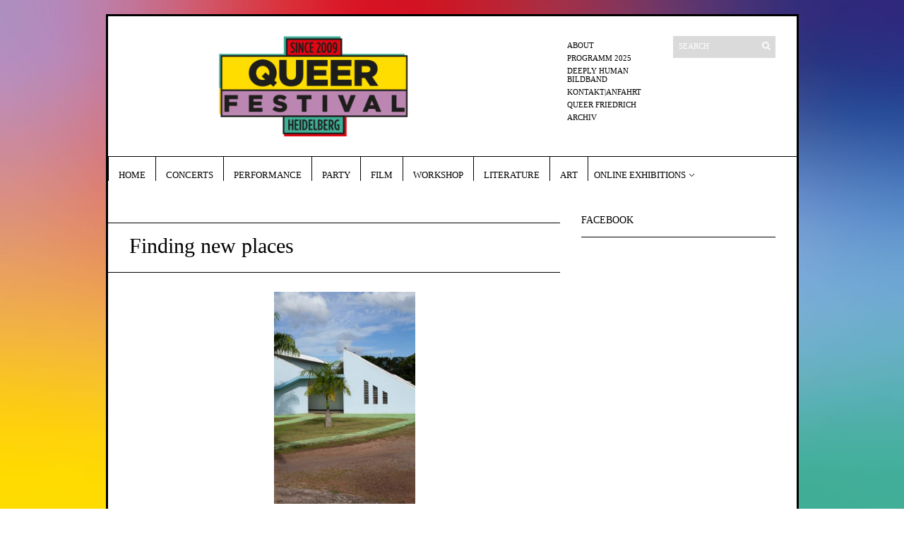

--- FILE ---
content_type: text/html; charset=UTF-8
request_url: https://queer-festival.de/elsa-kostic/12-elsa_kostic_12-bd5aebb1-45dc-4a39-92e9-9f30011915c6/
body_size: 9295
content:
<!DOCTYPE html>
<html lang="de">
	<head>
		<meta http-equiv="Content-Type" content="text/html; charset=UTF-8" />
		
		<meta http-equiv="Content-language" content="de" />
		<link rel="profile" href="http://gmpg.org/xfn/11" />
		<link rel="shortcut icon" href="https://queer-festival.de/wp-content/themes/sight/images/favico.ico" type="image/x-icon" />
		<meta name='robots' content='index, follow, max-image-preview:large, max-snippet:-1, max-video-preview:-1' />

	<!-- This site is optimized with the Yoast SEO plugin v19.12 - https://yoast.com/wordpress/plugins/seo/ -->
	<title>Finding new places - Queer Festival Heidelberg</title>
	<link rel="canonical" href="https://queer-festival.de/elsa-kostic/12-elsa_kostic_12-bd5aebb1-45dc-4a39-92e9-9f30011915c6/" />
	<meta property="og:locale" content="de_DE" />
	<meta property="og:type" content="article" />
	<meta property="og:title" content="Finding new places - Queer Festival Heidelberg" />
	<meta property="og:description" content="Finding new places" />
	<meta property="og:url" content="https://queer-festival.de/elsa-kostic/12-elsa_kostic_12-bd5aebb1-45dc-4a39-92e9-9f30011915c6/" />
	<meta property="og:site_name" content="Queer Festival Heidelberg" />
	<meta property="article:modified_time" content="2021-05-05T16:44:10+00:00" />
	<meta property="og:image" content="https://queer-festival.de/elsa-kostic/12-elsa_kostic_12-bd5aebb1-45dc-4a39-92e9-9f30011915c6" />
	<meta property="og:image:width" content="1333" />
	<meta property="og:image:height" content="2000" />
	<meta property="og:image:type" content="image/jpeg" />
	<meta name="twitter:card" content="summary_large_image" />
	<script type="application/ld+json" class="yoast-schema-graph">{"@context":"https://schema.org","@graph":[{"@type":"WebPage","@id":"https://queer-festival.de/elsa-kostic/12-elsa_kostic_12-bd5aebb1-45dc-4a39-92e9-9f30011915c6/","url":"https://queer-festival.de/elsa-kostic/12-elsa_kostic_12-bd5aebb1-45dc-4a39-92e9-9f30011915c6/","name":"Finding new places - Queer Festival Heidelberg","isPartOf":{"@id":"https://queer-festival.de/#website"},"primaryImageOfPage":{"@id":"https://queer-festival.de/elsa-kostic/12-elsa_kostic_12-bd5aebb1-45dc-4a39-92e9-9f30011915c6/#primaryimage"},"image":{"@id":"https://queer-festival.de/elsa-kostic/12-elsa_kostic_12-bd5aebb1-45dc-4a39-92e9-9f30011915c6/#primaryimage"},"thumbnailUrl":"https://queer-festival.de/wp-content/uploads/2021/05/12-ELSA_KOSTIC_12-bd5aebb1-45dc-4a39-92e9-9f30011915c6.jpg","datePublished":"2021-05-05T16:33:03+00:00","dateModified":"2021-05-05T16:44:10+00:00","breadcrumb":{"@id":"https://queer-festival.de/elsa-kostic/12-elsa_kostic_12-bd5aebb1-45dc-4a39-92e9-9f30011915c6/#breadcrumb"},"inLanguage":"de","potentialAction":[{"@type":"ReadAction","target":["https://queer-festival.de/elsa-kostic/12-elsa_kostic_12-bd5aebb1-45dc-4a39-92e9-9f30011915c6/"]}]},{"@type":"ImageObject","inLanguage":"de","@id":"https://queer-festival.de/elsa-kostic/12-elsa_kostic_12-bd5aebb1-45dc-4a39-92e9-9f30011915c6/#primaryimage","url":"https://queer-festival.de/wp-content/uploads/2021/05/12-ELSA_KOSTIC_12-bd5aebb1-45dc-4a39-92e9-9f30011915c6.jpg","contentUrl":"https://queer-festival.de/wp-content/uploads/2021/05/12-ELSA_KOSTIC_12-bd5aebb1-45dc-4a39-92e9-9f30011915c6.jpg","width":1333,"height":2000,"caption":"Finding new places"},{"@type":"BreadcrumbList","@id":"https://queer-festival.de/elsa-kostic/12-elsa_kostic_12-bd5aebb1-45dc-4a39-92e9-9f30011915c6/#breadcrumb","itemListElement":[{"@type":"ListItem","position":1,"name":"Startseite","item":"https://queer-festival.de/"},{"@type":"ListItem","position":2,"name":"Elsa Kostic","item":"https://queer-festival.de/elsa-kostic/"},{"@type":"ListItem","position":3,"name":"Finding new places"}]},{"@type":"WebSite","@id":"https://queer-festival.de/#website","url":"https://queer-festival.de/","name":"Queer Festival Heidelberg","description":"Das Queer Festival Heidelberg bündelt Kunstfromen der LSBTIQ+ Community und dient im weitesten Sinne als Anlauf- und Austauschpunkt der Queer-Szene in der Region Heidelberg, Mannheim, Karlsruhe, Frankfurt, Stuttgart","potentialAction":[{"@type":"SearchAction","target":{"@type":"EntryPoint","urlTemplate":"https://queer-festival.de/?s={search_term_string}"},"query-input":"required name=search_term_string"}],"inLanguage":"de"}]}</script>
	<!-- / Yoast SEO plugin. -->


<link rel="dns-prefetch" href="//connect.facebook.net">
<link rel='dns-prefetch' href='//connect.facebook.net' />
<link rel='dns-prefetch' href='//use.fontawesome.com' />
<link rel="alternate" type="application/rss+xml" title="Queer Festival Heidelberg &raquo; Feed" href="https://queer-festival.de/feed/" />
<link rel="alternate" type="application/rss+xml" title="Queer Festival Heidelberg &raquo; Kommentar-Feed" href="https://queer-festival.de/comments/feed/" />
<link rel="alternate" title="oEmbed (JSON)" type="application/json+oembed" href="https://queer-festival.de/wp-json/oembed/1.0/embed?url=https%3A%2F%2Fqueer-festival.de%2Felsa-kostic%2F12-elsa_kostic_12-bd5aebb1-45dc-4a39-92e9-9f30011915c6%2F" />
		<!-- This site uses the Google Analytics by MonsterInsights plugin v8.11.0 - Using Analytics tracking - https://www.monsterinsights.com/ -->
							<script
				src="//www.googletagmanager.com/gtag/js?id=G-0XLTQ8963E"  data-cfasync="false" data-wpfc-render="false" type="text/javascript" async></script>
			<script data-cfasync="false" data-wpfc-render="false" type="text/javascript">
				var mi_version = '8.11.0';
				var mi_track_user = true;
				var mi_no_track_reason = '';
				
								var disableStrs = [
										'ga-disable-G-0XLTQ8963E',
														];

				/* Function to detect opted out users */
				function __gtagTrackerIsOptedOut() {
					for (var index = 0; index < disableStrs.length; index++) {
						if (document.cookie.indexOf(disableStrs[index] + '=true') > -1) {
							return true;
						}
					}

					return false;
				}

				/* Disable tracking if the opt-out cookie exists. */
				if (__gtagTrackerIsOptedOut()) {
					for (var index = 0; index < disableStrs.length; index++) {
						window[disableStrs[index]] = true;
					}
				}

				/* Opt-out function */
				function __gtagTrackerOptout() {
					for (var index = 0; index < disableStrs.length; index++) {
						document.cookie = disableStrs[index] + '=true; expires=Thu, 31 Dec 2099 23:59:59 UTC; path=/';
						window[disableStrs[index]] = true;
					}
				}

				if ('undefined' === typeof gaOptout) {
					function gaOptout() {
						__gtagTrackerOptout();
					}
				}
								window.dataLayer = window.dataLayer || [];

				window.MonsterInsightsDualTracker = {
					helpers: {},
					trackers: {},
				};
				if (mi_track_user) {
					function __gtagDataLayer() {
						dataLayer.push(arguments);
					}

					function __gtagTracker(type, name, parameters) {
						if (!parameters) {
							parameters = {};
						}

						if (parameters.send_to) {
							__gtagDataLayer.apply(null, arguments);
							return;
						}

						if (type === 'event') {
														parameters.send_to = monsterinsights_frontend.v4_id;
							var hookName = name;
							if (typeof parameters['event_category'] !== 'undefined') {
								hookName = parameters['event_category'] + ':' + name;
							}

							if (typeof MonsterInsightsDualTracker.trackers[hookName] !== 'undefined') {
								MonsterInsightsDualTracker.trackers[hookName](parameters);
							} else {
								__gtagDataLayer('event', name, parameters);
							}
							
													} else {
							__gtagDataLayer.apply(null, arguments);
						}
					}

					__gtagTracker('js', new Date());
					__gtagTracker('set', {
						'developer_id.dZGIzZG': true,
											});
										__gtagTracker('config', 'G-0XLTQ8963E', {"forceSSL":"true","link_attribution":"true"} );
															window.gtag = __gtagTracker;										(function () {
						/* https://developers.google.com/analytics/devguides/collection/analyticsjs/ */
						/* ga and __gaTracker compatibility shim. */
						var noopfn = function () {
							return null;
						};
						var newtracker = function () {
							return new Tracker();
						};
						var Tracker = function () {
							return null;
						};
						var p = Tracker.prototype;
						p.get = noopfn;
						p.set = noopfn;
						p.send = function () {
							var args = Array.prototype.slice.call(arguments);
							args.unshift('send');
							__gaTracker.apply(null, args);
						};
						var __gaTracker = function () {
							var len = arguments.length;
							if (len === 0) {
								return;
							}
							var f = arguments[len - 1];
							if (typeof f !== 'object' || f === null || typeof f.hitCallback !== 'function') {
								if ('send' === arguments[0]) {
									var hitConverted, hitObject = false, action;
									if ('event' === arguments[1]) {
										if ('undefined' !== typeof arguments[3]) {
											hitObject = {
												'eventAction': arguments[3],
												'eventCategory': arguments[2],
												'eventLabel': arguments[4],
												'value': arguments[5] ? arguments[5] : 1,
											}
										}
									}
									if ('pageview' === arguments[1]) {
										if ('undefined' !== typeof arguments[2]) {
											hitObject = {
												'eventAction': 'page_view',
												'page_path': arguments[2],
											}
										}
									}
									if (typeof arguments[2] === 'object') {
										hitObject = arguments[2];
									}
									if (typeof arguments[5] === 'object') {
										Object.assign(hitObject, arguments[5]);
									}
									if ('undefined' !== typeof arguments[1].hitType) {
										hitObject = arguments[1];
										if ('pageview' === hitObject.hitType) {
											hitObject.eventAction = 'page_view';
										}
									}
									if (hitObject) {
										action = 'timing' === arguments[1].hitType ? 'timing_complete' : hitObject.eventAction;
										hitConverted = mapArgs(hitObject);
										__gtagTracker('event', action, hitConverted);
									}
								}
								return;
							}

							function mapArgs(args) {
								var arg, hit = {};
								var gaMap = {
									'eventCategory': 'event_category',
									'eventAction': 'event_action',
									'eventLabel': 'event_label',
									'eventValue': 'event_value',
									'nonInteraction': 'non_interaction',
									'timingCategory': 'event_category',
									'timingVar': 'name',
									'timingValue': 'value',
									'timingLabel': 'event_label',
									'page': 'page_path',
									'location': 'page_location',
									'title': 'page_title',
								};
								for (arg in args) {
																		if (!(!args.hasOwnProperty(arg) || !gaMap.hasOwnProperty(arg))) {
										hit[gaMap[arg]] = args[arg];
									} else {
										hit[arg] = args[arg];
									}
								}
								return hit;
							}

							try {
								f.hitCallback();
							} catch (ex) {
							}
						};
						__gaTracker.create = newtracker;
						__gaTracker.getByName = newtracker;
						__gaTracker.getAll = function () {
							return [];
						};
						__gaTracker.remove = noopfn;
						__gaTracker.loaded = true;
						window['__gaTracker'] = __gaTracker;
					})();
									} else {
										console.log("");
					(function () {
						function __gtagTracker() {
							return null;
						}

						window['__gtagTracker'] = __gtagTracker;
						window['gtag'] = __gtagTracker;
					})();
									}
			</script>
				<!-- / Google Analytics by MonsterInsights -->
		<style id='wp-img-auto-sizes-contain-inline-css' type='text/css'>
img:is([sizes=auto i],[sizes^="auto," i]){contain-intrinsic-size:3000px 1500px}
/*# sourceURL=wp-img-auto-sizes-contain-inline-css */
</style>
<style id='wp-emoji-styles-inline-css' type='text/css'>

	img.wp-smiley, img.emoji {
		display: inline !important;
		border: none !important;
		box-shadow: none !important;
		height: 1em !important;
		width: 1em !important;
		margin: 0 0.07em !important;
		vertical-align: -0.1em !important;
		background: none !important;
		padding: 0 !important;
	}
/*# sourceURL=wp-emoji-styles-inline-css */
</style>
<link rel='stylesheet' id='wp-block-library-css' href='https://queer-festival.de/wp-includes/css/dist/block-library/style.min.css?ver=6.9' type='text/css' media='all' />
<style id='wp-block-library-inline-css' type='text/css'>
/*wp_block_styles_on_demand_placeholder:6958f244dea6a*/
/*# sourceURL=wp-block-library-inline-css */
</style>
<style id='classic-theme-styles-inline-css' type='text/css'>
/*! This file is auto-generated */
.wp-block-button__link{color:#fff;background-color:#32373c;border-radius:9999px;box-shadow:none;text-decoration:none;padding:calc(.667em + 2px) calc(1.333em + 2px);font-size:1.125em}.wp-block-file__button{background:#32373c;color:#fff;text-decoration:none}
/*# sourceURL=/wp-includes/css/classic-themes.min.css */
</style>
<link rel='stylesheet' id='fsb-image-css' href='https://queer-festival.de/wp-content/plugins/simple-full-screen-background-image/includes/fullscreen-image.css?ver=6.9' type='text/css' media='all' />
<link rel='stylesheet' id='mc4wp-form-basic-css' href='https://queer-festival.de/wp-content/plugins/mailchimp-for-wp/assets/css/form-basic.css?ver=4.8.12' type='text/css' media='all' />
<link rel='stylesheet' id='sight-style-css' href='https://queer-festival.de/wp-content/themes/sight/style.css?ver=6.9' type='text/css' media='all' />
<link rel='stylesheet' id='font-awesome-official-css' href='https://use.fontawesome.com/releases/v5.15.3/css/all.css' type='text/css' media='all' integrity="sha384-SZXxX4whJ79/gErwcOYf+zWLeJdY/qpuqC4cAa9rOGUstPomtqpuNWT9wdPEn2fk" crossorigin="anonymous" />
<link rel='stylesheet' id='font-awesome-official-v4shim-css' href='https://use.fontawesome.com/releases/v5.15.3/css/v4-shims.css' type='text/css' media='all' integrity="sha384-C2B+KlPW+WkR0Ld9loR1x3cXp7asA0iGVodhCoJ4hwrWm/d9qKS59BGisq+2Y0/D" crossorigin="anonymous" />
<style id='font-awesome-official-v4shim-inline-css' type='text/css'>
@font-face {
font-family: "FontAwesome";
font-display: block;
src: url("https://use.fontawesome.com/releases/v5.15.3/webfonts/fa-brands-400.eot"),
		url("https://use.fontawesome.com/releases/v5.15.3/webfonts/fa-brands-400.eot?#iefix") format("embedded-opentype"),
		url("https://use.fontawesome.com/releases/v5.15.3/webfonts/fa-brands-400.woff2") format("woff2"),
		url("https://use.fontawesome.com/releases/v5.15.3/webfonts/fa-brands-400.woff") format("woff"),
		url("https://use.fontawesome.com/releases/v5.15.3/webfonts/fa-brands-400.ttf") format("truetype"),
		url("https://use.fontawesome.com/releases/v5.15.3/webfonts/fa-brands-400.svg#fontawesome") format("svg");
}

@font-face {
font-family: "FontAwesome";
font-display: block;
src: url("https://use.fontawesome.com/releases/v5.15.3/webfonts/fa-solid-900.eot"),
		url("https://use.fontawesome.com/releases/v5.15.3/webfonts/fa-solid-900.eot?#iefix") format("embedded-opentype"),
		url("https://use.fontawesome.com/releases/v5.15.3/webfonts/fa-solid-900.woff2") format("woff2"),
		url("https://use.fontawesome.com/releases/v5.15.3/webfonts/fa-solid-900.woff") format("woff"),
		url("https://use.fontawesome.com/releases/v5.15.3/webfonts/fa-solid-900.ttf") format("truetype"),
		url("https://use.fontawesome.com/releases/v5.15.3/webfonts/fa-solid-900.svg#fontawesome") format("svg");
}

@font-face {
font-family: "FontAwesome";
font-display: block;
src: url("https://use.fontawesome.com/releases/v5.15.3/webfonts/fa-regular-400.eot"),
		url("https://use.fontawesome.com/releases/v5.15.3/webfonts/fa-regular-400.eot?#iefix") format("embedded-opentype"),
		url("https://use.fontawesome.com/releases/v5.15.3/webfonts/fa-regular-400.woff2") format("woff2"),
		url("https://use.fontawesome.com/releases/v5.15.3/webfonts/fa-regular-400.woff") format("woff"),
		url("https://use.fontawesome.com/releases/v5.15.3/webfonts/fa-regular-400.ttf") format("truetype"),
		url("https://use.fontawesome.com/releases/v5.15.3/webfonts/fa-regular-400.svg#fontawesome") format("svg");
unicode-range: U+F004-F005,U+F007,U+F017,U+F022,U+F024,U+F02E,U+F03E,U+F044,U+F057-F059,U+F06E,U+F070,U+F075,U+F07B-F07C,U+F080,U+F086,U+F089,U+F094,U+F09D,U+F0A0,U+F0A4-F0A7,U+F0C5,U+F0C7-F0C8,U+F0E0,U+F0EB,U+F0F3,U+F0F8,U+F0FE,U+F111,U+F118-F11A,U+F11C,U+F133,U+F144,U+F146,U+F14A,U+F14D-F14E,U+F150-F152,U+F15B-F15C,U+F164-F165,U+F185-F186,U+F191-F192,U+F1AD,U+F1C1-F1C9,U+F1CD,U+F1D8,U+F1E3,U+F1EA,U+F1F6,U+F1F9,U+F20A,U+F247-F249,U+F24D,U+F254-F25B,U+F25D,U+F267,U+F271-F274,U+F279,U+F28B,U+F28D,U+F2B5-F2B6,U+F2B9,U+F2BB,U+F2BD,U+F2C1-F2C2,U+F2D0,U+F2D2,U+F2DC,U+F2ED,U+F328,U+F358-F35B,U+F3A5,U+F3D1,U+F410,U+F4AD;
}
/*# sourceURL=font-awesome-official-v4shim-inline-css */
</style>
<script type="text/javascript" src="https://queer-festival.de/wp-content/plugins/google-analytics-for-wordpress/assets/js/frontend-gtag.min.js?ver=8.11.0" id="monsterinsights-frontend-script-js"></script>
<script data-cfasync="false" data-wpfc-render="false" type="text/javascript" id='monsterinsights-frontend-script-js-extra'>/* <![CDATA[ */
var monsterinsights_frontend = {"js_events_tracking":"true","download_extensions":"doc,pdf,ppt,zip,xls,docx,pptx,xlsx","inbound_paths":"[{\"path\":\"\\\/go\\\/\",\"label\":\"affiliate\"},{\"path\":\"\\\/recommend\\\/\",\"label\":\"affiliate\"}]","home_url":"https:\/\/queer-festival.de","hash_tracking":"false","ua":"","v4_id":"G-0XLTQ8963E"};/* ]]> */
</script>
<script type="text/javascript" src="https://queer-festival.de/wp-includes/js/jquery/jquery.min.js?ver=3.7.1" id="jquery-core-js"></script>
<script type="text/javascript" src="https://queer-festival.de/wp-includes/js/jquery/jquery-migrate.min.js?ver=3.4.1" id="jquery-migrate-js"></script>
<script type="text/javascript" src="https://queer-festival.de/wp-content/themes/sight/js/jquery.cycle.all.min.js?ver=20131219" id="cycle-js"></script>
<script type="text/javascript" src="https://queer-festival.de/wp-content/themes/sight/js/jquery.cookie.js?ver=20131219" id="cookie-js"></script>
<link rel="https://api.w.org/" href="https://queer-festival.de/wp-json/" /><link rel="alternate" title="JSON" type="application/json" href="https://queer-festival.de/wp-json/wp/v2/media/3785" /><link rel="EditURI" type="application/rsd+xml" title="RSD" href="https://queer-festival.de/xmlrpc.php?rsd" />
<meta name="generator" content="WordPress 6.9" />
<link rel='shortlink' href='https://queer-festival.de/?p=3785' />
<meta property="og:site_name" content="Queer Festival Heidelberg">
<meta property="og:type" content="website">
<meta property="og:locale" content="de_DE">
<meta property="og:url" content="https://queer-festival.de/elsa-kostic/12-elsa_kostic_12-bd5aebb1-45dc-4a39-92e9-9f30011915c6/">
<meta property="og:title" content="Finding new places">
<link rel="icon" href="https://queer-festival.de/wp-content/uploads/2020/04/queer-festival-heidelberg-since-2019-50x50.jpg" sizes="32x32" />
<link rel="icon" href="https://queer-festival.de/wp-content/uploads/2020/04/queer-festival-heidelberg-since-2019-290x290.jpg" sizes="192x192" />
<link rel="apple-touch-icon" href="https://queer-festival.de/wp-content/uploads/2020/04/queer-festival-heidelberg-since-2019-290x290.jpg" />
<meta name="msapplication-TileImage" content="https://queer-festival.de/wp-content/uploads/2020/04/queer-festival-heidelberg-since-2019-290x290.jpg" />
		<style type="text/css" id="wp-custom-css">
			/*
Hier kannst du dein eigenes CSS einfügen.

Klicke auf das Hilfe-Symbol oben, um mehr zu lernen.
*/

.wrapper {width: 975px; background: #fff; margin-top: 20px; margin-right: auto; margin-bottom: 0px;  margin-left: auto; border-width: 3px; border-color: black; border-style: solid; }

.featured-post { background: #ffdd00;}

.slide { background: #ffdd00;}

		</style>
					</head>
	<body class="attachment wp-singular attachment-template-default single single-attachment postid-3785 attachmentid-3785 attachment-jpeg wp-theme-sight elementor-default elementor-kit-2941"style="background-color: #FFFFFF;">
		<div class="wrapper">
			<div class="header clear">
				<div class="logo">
					<a href="https://queer-festival.de"><img src="https://queer-festival.de/wp-content/uploads/2021/03/queer-festival-logo.png" alt="Queer Festival Heidelberg"/></a>
				</div>

				
				<div class="search_form">
	<form method="get" id="searchform" action="https://queer-festival.de">
		<fieldset>
			<input name="s" type="text" onfocus="if(this.value=='Search') this.value='';" onblur="if(this.value=='') this.value='Search';" value="Search" />
			<button type="submit"></button>
		</fieldset>
	</form>
</div>

				<div class="menu"><ul id="menu-top-menu" class=""><li id="menu-item-47" class="menu-item menu-item-type-post_type menu-item-object-page menu-item-47"><a href="https://queer-festival.de/about/">About</a></li>
<li id="menu-item-11034" class="menu-item menu-item-type-post_type menu-item-object-post menu-item-11034"><a href="https://queer-festival.de/programmuebersicht-2025/">Programm 2025</a></li>
<li id="menu-item-9310" class="menu-item menu-item-type-custom menu-item-object-custom menu-item-9310"><a target="_blank" href="https://www.verlag-kettler.de/de/buecher/deeply-human/">Deeply Human Bildband</a></li>
<li id="menu-item-123" class="menu-item menu-item-type-post_type menu-item-object-page menu-item-123"><a href="https://queer-festival.de/kontakt-2/">Kontakt|Anfahrt</a></li>
<li id="menu-item-901" class="menu-item menu-item-type-custom menu-item-object-custom menu-item-901"><a target="_blank" href="https://www.facebook.com/queerfriedrich/">Queer Friedrich</a></li>
<li id="menu-item-559" class="menu-item menu-item-type-taxonomy menu-item-object-category menu-item-559"><a href="https://queer-festival.de/category/archiv/">Archiv</a></li>
</ul></div>			</div>

			<div class="nav"><ul id="dd" class="dd"><li id="menu-item-54" class="menu-item menu-item-type-custom menu-item-object-custom menu-item-home menu-item-54"><a href="https://queer-festival.de/">Home</a></li>
<li id="menu-item-68" class="menu-item menu-item-type-taxonomy menu-item-object-category menu-item-68"><a href="https://queer-festival.de/category/music/">Concerts</a></li>
<li id="menu-item-5911" class="menu-item menu-item-type-taxonomy menu-item-object-category menu-item-5911"><a href="https://queer-festival.de/category/performance-theater/">Performance</a></li>
<li id="menu-item-7264" class="menu-item menu-item-type-taxonomy menu-item-object-category menu-item-7264"><a href="https://queer-festival.de/category/party/">Party</a></li>
<li id="menu-item-6002" class="menu-item menu-item-type-taxonomy menu-item-object-category menu-item-6002"><a href="https://queer-festival.de/category/film/">Film</a></li>
<li id="menu-item-5812" class="menu-item menu-item-type-taxonomy menu-item-object-category menu-item-5812"><a href="https://queer-festival.de/category/workshop/">Workshop</a></li>
<li id="menu-item-5853" class="menu-item menu-item-type-taxonomy menu-item-object-category menu-item-5853"><a href="https://queer-festival.de/category/literature/">Literature</a></li>
<li id="menu-item-9665" class="menu-item menu-item-type-taxonomy menu-item-object-category menu-item-9665"><a href="https://queer-festival.de/category/art/">Art</a></li>
<li id="menu-item-10572" class="menu-item menu-item-type-post_type menu-item-object-post menu-item-has-children parent menu-item-10572"><a href="https://queer-festival.de/queer-heroes/">Online Exhibitions</a>
<ul class="sub-menu">
	<li id="menu-item-10547" class="menu-item menu-item-type-post_type menu-item-object-post menu-item-10547"><a href="https://queer-festival.de/queer-heroes/">Queer Heroes in Focus (2024)</a></li>
	<li id="menu-item-8783" class="menu-item menu-item-type-post_type menu-item-object-post menu-item-8783"><a href="https://queer-festival.de/bodily-autonomies/">Bodily Autonomies (2023)</a></li>
	<li id="menu-item-6946" class="menu-item menu-item-type-post_type menu-item-object-post menu-item-6946"><a href="https://queer-festival.de/we-are-everywhere/">We Are Everywhere (2022)</a></li>
	<li id="menu-item-4526" class="menu-item menu-item-type-post_type menu-item-object-post menu-item-4526"><a href="https://queer-festival.de/queer-is-not-anti/">Queer Is Not Anti (2021)</a></li>
</ul>
</li>
</ul></div>
			
			<!-- Container -->
			<div id="container" class="clear">
				<!-- Content -->
				<div id="content">

			
		<div class="content-title">
						<!--<a href="http://facebook.com/share.php?u=https://queer-festival.de/elsa-kostic/12-elsa_kostic_12-bd5aebb1-45dc-4a39-92e9-9f30011915c6/&amp;t=Finding+new+places" target="_blank" class="f" title="Share on Facebook"></a>
			<a href="http://twitter.com/home?status=Finding new places https://tinyurl.com/ygtcf45r" target="_blank" class="t" title="Spread the word on Twitter"></a>
			<a href="http://digg.com/submit?phase=2&amp;url=https://queer-festival.de/elsa-kostic/12-elsa_kostic_12-bd5aebb1-45dc-4a39-92e9-9f30011915c6/&amp;title=Finding new places" target="_blank" class="di" title="Bookmark on Del.icio.us"></a>
			<a href="http://stumbleupon.com/submit?url=https://queer-festival.de/elsa-kostic/12-elsa_kostic_12-bd5aebb1-45dc-4a39-92e9-9f30011915c6/&amp;title=Finding+new+places" target="_blank" class="su" title="Share on StumbleUpon"></a>-->
		</div>

		<div class="entry">
			<div class="single clear post-3785 attachment type-attachment status-inherit hentry" id="post_3785">
				<div class="post-meta">
					<h1>Finding new places</h1>
					<!--by <span class="post-author"><a href="https://queer-festival.de/author/admin/" title="Posts by admin">admin</a></span> on <span class="post-date">Mai 5, 2021</span> &bull; <span>18:33</span>					<a
						href="#comments" class="post-comms">No Comments</a>--></div>
				<div class="post-content"><p class="attachment"><a href='https://queer-festival.de/wp-content/uploads/2021/05/12-ELSA_KOSTIC_12-bd5aebb1-45dc-4a39-92e9-9f30011915c6.jpg'><img fetchpriority="high" decoding="async" width="200" height="300" src="https://queer-festival.de/wp-content/uploads/2021/05/12-ELSA_KOSTIC_12-bd5aebb1-45dc-4a39-92e9-9f30011915c6-200x300.jpg" class="attachment-medium size-medium" alt="" srcset="https://queer-festival.de/wp-content/uploads/2021/05/12-ELSA_KOSTIC_12-bd5aebb1-45dc-4a39-92e9-9f30011915c6-200x300.jpg 200w, https://queer-festival.de/wp-content/uploads/2021/05/12-ELSA_KOSTIC_12-bd5aebb1-45dc-4a39-92e9-9f30011915c6-682x1024.jpg 682w, https://queer-festival.de/wp-content/uploads/2021/05/12-ELSA_KOSTIC_12-bd5aebb1-45dc-4a39-92e9-9f30011915c6-768x1152.jpg 768w, https://queer-festival.de/wp-content/uploads/2021/05/12-ELSA_KOSTIC_12-bd5aebb1-45dc-4a39-92e9-9f30011915c6-1024x1536.jpg 1024w, https://queer-festival.de/wp-content/uploads/2021/05/12-ELSA_KOSTIC_12-bd5aebb1-45dc-4a39-92e9-9f30011915c6.jpg 1333w" sizes="(max-width: 200px) 100vw, 200px" /></a></p>
</div>
				<div class="post-footer"></div>
							</div>
			<div class="post-navigation clear">
																		<div class="line"></div>
			</div>
		</div>

			
<!-- #comments -->

			</div>
			<!-- /Content -->

			<div class="sidebar">
	<div id="facebook-like-box-2" class="widget_facebook-like-box widget"><h3>Facebook</h3><div class="widget-body clear"><div class="fb-social-plugin fb-like-box" data-href="https://www.facebook.com/gay.heidelberg" data-width="292" data-show-faces="true" data-stream="true" data-header="false" data-show-border="false"></div></div></div></div>

			</div>
			<!-- /Container -->

			<div class="footer">
				<p class="copyright">&copy; 2024 <a href="https://queer-festival.de">Queer Festival Heidelberg</a>. 

					All Rights Reserved. | <a href="http://queer-festival.de/impressum/"><strong>Impressum</strong></a> | <a href=" http://queer-festival.de/datenschutz/"><strong>Datenschutz</strong></a></p>

				
			</div>
		</div>
		<!-- Page generated: 0,175 s, 62 queries -->
		<script type="speculationrules">
{"prefetch":[{"source":"document","where":{"and":[{"href_matches":"/*"},{"not":{"href_matches":["/wp-*.php","/wp-admin/*","/wp-content/uploads/*","/wp-content/*","/wp-content/plugins/*","/wp-content/themes/sight/*","/*\\?(.+)"]}},{"not":{"selector_matches":"a[rel~=\"nofollow\"]"}},{"not":{"selector_matches":".no-prefetch, .no-prefetch a"}}]},"eagerness":"conservative"}]}
</script>
<img src="https://queer-festival.de/wp-content/uploads/2021/05/queer-festival-heidelberg-bg-1.jpg" id="fsb_image" alt=""/><script type="text/javascript" src="https://queer-festival.de/wp-content/themes/sight/js/script.js?ver=20131219" id="script-js"></script>
<script type="text/javascript" id="facebook-jssdk-js-extra">
/* <![CDATA[ */
var FB_WP=FB_WP||{};FB_WP.queue={_methods:[],flushed:false,add:function(fn){FB_WP.queue.flushed?fn():FB_WP.queue._methods.push(fn)},flush:function(){for(var fn;fn=FB_WP.queue._methods.shift();){fn()}FB_WP.queue.flushed=true}};window.fbAsyncInit=function(){FB.init({"xfbml":true});if(FB_WP && FB_WP.queue && FB_WP.queue.flush){FB_WP.queue.flush()}}
//# sourceURL=facebook-jssdk-js-extra
/* ]]> */
</script>
<script type="text/javascript">(function(d,s,id){var js,fjs=d.getElementsByTagName(s)[0];if(d.getElementById(id)){return}js=d.createElement(s);js.id=id;js.src="https:\/\/connect.facebook.net\/de_DE\/all.js";fjs.parentNode.insertBefore(js,fjs)}(document,"script","facebook-jssdk"));</script>
<script id="wp-emoji-settings" type="application/json">
{"baseUrl":"https://s.w.org/images/core/emoji/17.0.2/72x72/","ext":".png","svgUrl":"https://s.w.org/images/core/emoji/17.0.2/svg/","svgExt":".svg","source":{"concatemoji":"https://queer-festival.de/wp-includes/js/wp-emoji-release.min.js?ver=6.9"}}
</script>
<script type="module">
/* <![CDATA[ */
/*! This file is auto-generated */
const a=JSON.parse(document.getElementById("wp-emoji-settings").textContent),o=(window._wpemojiSettings=a,"wpEmojiSettingsSupports"),s=["flag","emoji"];function i(e){try{var t={supportTests:e,timestamp:(new Date).valueOf()};sessionStorage.setItem(o,JSON.stringify(t))}catch(e){}}function c(e,t,n){e.clearRect(0,0,e.canvas.width,e.canvas.height),e.fillText(t,0,0);t=new Uint32Array(e.getImageData(0,0,e.canvas.width,e.canvas.height).data);e.clearRect(0,0,e.canvas.width,e.canvas.height),e.fillText(n,0,0);const a=new Uint32Array(e.getImageData(0,0,e.canvas.width,e.canvas.height).data);return t.every((e,t)=>e===a[t])}function p(e,t){e.clearRect(0,0,e.canvas.width,e.canvas.height),e.fillText(t,0,0);var n=e.getImageData(16,16,1,1);for(let e=0;e<n.data.length;e++)if(0!==n.data[e])return!1;return!0}function u(e,t,n,a){switch(t){case"flag":return n(e,"\ud83c\udff3\ufe0f\u200d\u26a7\ufe0f","\ud83c\udff3\ufe0f\u200b\u26a7\ufe0f")?!1:!n(e,"\ud83c\udde8\ud83c\uddf6","\ud83c\udde8\u200b\ud83c\uddf6")&&!n(e,"\ud83c\udff4\udb40\udc67\udb40\udc62\udb40\udc65\udb40\udc6e\udb40\udc67\udb40\udc7f","\ud83c\udff4\u200b\udb40\udc67\u200b\udb40\udc62\u200b\udb40\udc65\u200b\udb40\udc6e\u200b\udb40\udc67\u200b\udb40\udc7f");case"emoji":return!a(e,"\ud83e\u1fac8")}return!1}function f(e,t,n,a){let r;const o=(r="undefined"!=typeof WorkerGlobalScope&&self instanceof WorkerGlobalScope?new OffscreenCanvas(300,150):document.createElement("canvas")).getContext("2d",{willReadFrequently:!0}),s=(o.textBaseline="top",o.font="600 32px Arial",{});return e.forEach(e=>{s[e]=t(o,e,n,a)}),s}function r(e){var t=document.createElement("script");t.src=e,t.defer=!0,document.head.appendChild(t)}a.supports={everything:!0,everythingExceptFlag:!0},new Promise(t=>{let n=function(){try{var e=JSON.parse(sessionStorage.getItem(o));if("object"==typeof e&&"number"==typeof e.timestamp&&(new Date).valueOf()<e.timestamp+604800&&"object"==typeof e.supportTests)return e.supportTests}catch(e){}return null}();if(!n){if("undefined"!=typeof Worker&&"undefined"!=typeof OffscreenCanvas&&"undefined"!=typeof URL&&URL.createObjectURL&&"undefined"!=typeof Blob)try{var e="postMessage("+f.toString()+"("+[JSON.stringify(s),u.toString(),c.toString(),p.toString()].join(",")+"));",a=new Blob([e],{type:"text/javascript"});const r=new Worker(URL.createObjectURL(a),{name:"wpTestEmojiSupports"});return void(r.onmessage=e=>{i(n=e.data),r.terminate(),t(n)})}catch(e){}i(n=f(s,u,c,p))}t(n)}).then(e=>{for(const n in e)a.supports[n]=e[n],a.supports.everything=a.supports.everything&&a.supports[n],"flag"!==n&&(a.supports.everythingExceptFlag=a.supports.everythingExceptFlag&&a.supports[n]);var t;a.supports.everythingExceptFlag=a.supports.everythingExceptFlag&&!a.supports.flag,a.supports.everything||((t=a.source||{}).concatemoji?r(t.concatemoji):t.wpemoji&&t.twemoji&&(r(t.twemoji),r(t.wpemoji)))});
//# sourceURL=https://queer-festival.de/wp-includes/js/wp-emoji-loader.min.js
/* ]]> */
</script>
<div id="fb-root"></div>
		<script type="text/javascript">

  var _gaq = _gaq || [];
  _gaq.push(['_setAccount', 'UA-49623505-1']);
  _gaq.push(['_trackPageview']);

  (function() {
    var ga = document.createElement('script'); ga.type = 'text/javascript'; ga.async = true;
    ga.src = ('https:' == document.location.protocol ? 'https://ssl' : 'https://www') + '.google-analytics.com/ga.js';
    var s = document.getElementsByTagName('script')[0]; s.parentNode.insertBefore(ga, s);
  })();

</script>	</body>
</html>


--- FILE ---
content_type: application/javascript
request_url: https://queer-festival.de/wp-content/themes/sight/js/script.js?ver=20131219
body_size: 1194
content:
jQuery.noConflict();
(function($) {
	$(function() {
		/*** Dropdown menu ***/
		
		var timeout	= 200;
		var closetimer = 0;
		var ddmenuitem = 0;

		function dd_open() {
			dd_canceltimer();
			dd_close();
			var liwidth = $(this).width();
			ddmenuitem = $(this).find('ul').css({'visibility': 'visible', 'width': liwidth});
			ddmenuitem.prev().addClass('dd_hover').parent().addClass('dd_hover');
		}

		function dd_close() {
			if(ddmenuitem) ddmenuitem.css('visibility', 'hidden').prev().removeClass('dd_hover').parent().removeClass('dd_hover');
		}

		function dd_timer() {closetimer = window.setTimeout(dd_close, timeout);
		}

		function dd_canceltimer() {
			if (closetimer) {
				window.clearTimeout(closetimer);
				closetimer = null;
			}
		}
		document.onclick = dd_close;

		$('#dd > li').bind('mouseover', dd_open);
		$('#dd > li').bind('mouseout',  dd_timer);

		$('#larr, #rarr').hide();
		$('.slideshow').hover(
			function(){
				$('#larr, #rarr').show();
			}, function(){
				$('#larr, #rarr').hide();
			}
		);

		/*** View mode ***/

		if ( $.cookie('mode') == 'grid' ) {
			grid_update();
		} else if ( $.cookie('mode') == 'list' ) {
			list_update();
		}

		$('#mode').toggle(
			function(){
				if ( $.cookie('mode') == 'grid' ) {
					$.cookie('mode','list');
					list();
				} else {
					$.cookie('mode','grid');
					grid();
				}
			},
			function(){
				if ( $.cookie('mode') == 'list') {
					$.cookie('mode','grid');
					grid();
				} else {
					$.cookie('mode','list');
					list();
				}
			}
		);

		function grid(){
			$('#mode').addClass('flip');
			$('#loop')
				.fadeOut('fast', function(){
					grid_update();
					$(this).fadeIn('fast');
				})
			;
		}

		function list(){
			$('#mode').removeClass('flip');
			$('#loop')
				.fadeOut('fast', function(){
					list_update();
					$(this).fadeIn('fast');
				})
			;
		}

		function grid_update(){
			$('#loop').addClass('grid').removeClass('list');
			$('#loop').find('.thumb img').attr({'width': '190', 'height': '190'});
			$('#loop').find('.post')
				.mouseenter(function(){
					$(this)
						.css('background-color','#ffdd00')
						.find('.thumb').hide()
						.css('z-index','-1');
				})
				.mouseleave(function(){
					$(this)
						.css('background-color','#f5f5f5')
						.find('.thumb').show()
						.css('z-index','1');
				});
			$('#loop').find('.post').click(function(){
				location.href=$(this).find('h2 a').attr('href');
			});
			$.cookie('mode','grid');
		}

		function list_update(){
			$('#loop').addClass('list').removeClass('grid');
			$('#loop').find('.post').removeAttr('style').unbind('mouseenter').unbind('mouseleave');
			$('#loop').find('.thumb img').attr({'width': '290', 'height': '290'});
			$.cookie('mode', 'list');
		}

		/*** Ajax-fetching posts ***/

		$('#pagination a').live('click', function(e){
			e.preventDefault();
			$(this).addClass('loading').text('LOADING...');
			$.ajax({
				type: "GET",
				url: $(this).attr('href') + '#loop',
				dataType: "html",
				success: function(out){
					result = $(out).find('#loop .post');
					nextlink = $(out).find('#pagination a').attr('href');
					$('#loop').append(result.fadeIn(300));
					$('#pagination a').removeClass('loading').text('LOAD MORE');
					if (nextlink != undefined) {
						$('#pagination a').attr('href', nextlink);
					} else {
						$('#pagination').remove();
					}
					if ( $.cookie('mode') == 'grid' ) {
						grid_update();
					} else {
						list_update();
					}
				}
			});
		});

		/*** Misc ***/

		$('#comment, #author, #email, #url')
		.focusin(function(){
			$(this).parent().css('border-color','#888');
		})
		.focusout(function(){
			$(this).parent().removeAttr('style');
		});
		$('.rpthumb:last, .comment:last').css('border-bottom','none');

	})
})(jQuery)
